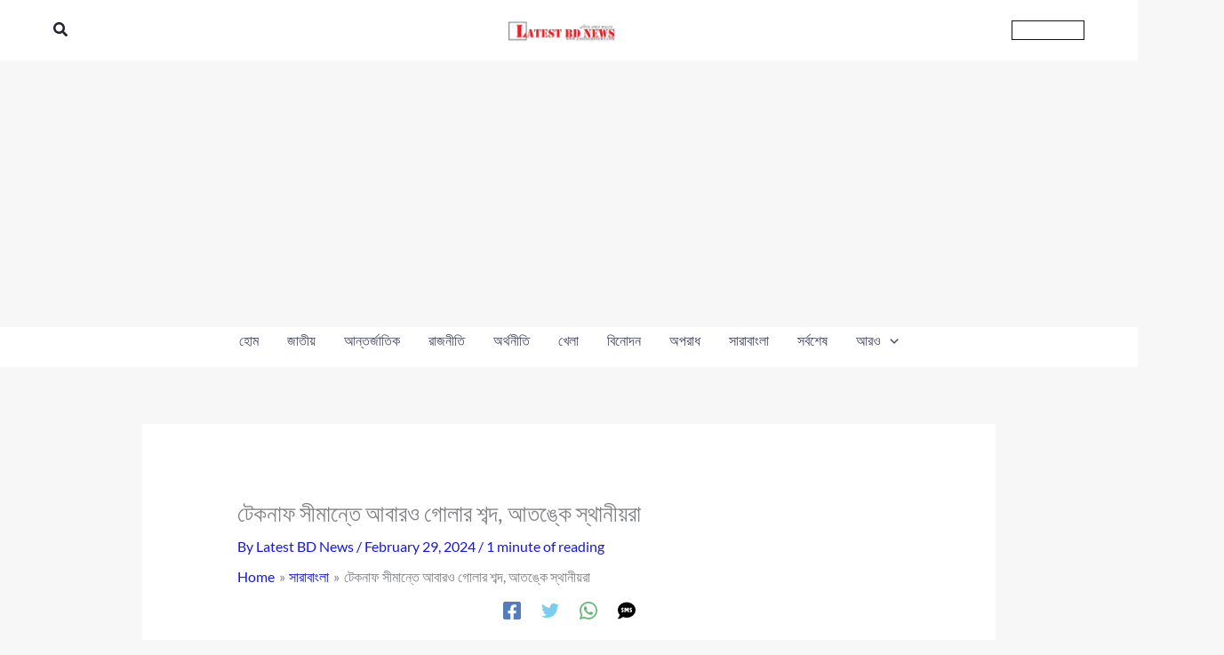

--- FILE ---
content_type: text/html; charset=utf-8
request_url: https://www.google.com/recaptcha/api2/aframe
body_size: 268
content:
<!DOCTYPE HTML><html><head><meta http-equiv="content-type" content="text/html; charset=UTF-8"></head><body><script nonce="Uz74ILMU2Sx1cWofKu76wQ">/** Anti-fraud and anti-abuse applications only. See google.com/recaptcha */ try{var clients={'sodar':'https://pagead2.googlesyndication.com/pagead/sodar?'};window.addEventListener("message",function(a){try{if(a.source===window.parent){var b=JSON.parse(a.data);var c=clients[b['id']];if(c){var d=document.createElement('img');d.src=c+b['params']+'&rc='+(localStorage.getItem("rc::a")?sessionStorage.getItem("rc::b"):"");window.document.body.appendChild(d);sessionStorage.setItem("rc::e",parseInt(sessionStorage.getItem("rc::e")||0)+1);localStorage.setItem("rc::h",'1762289902639');}}}catch(b){}});window.parent.postMessage("_grecaptcha_ready", "*");}catch(b){}</script></body></html>